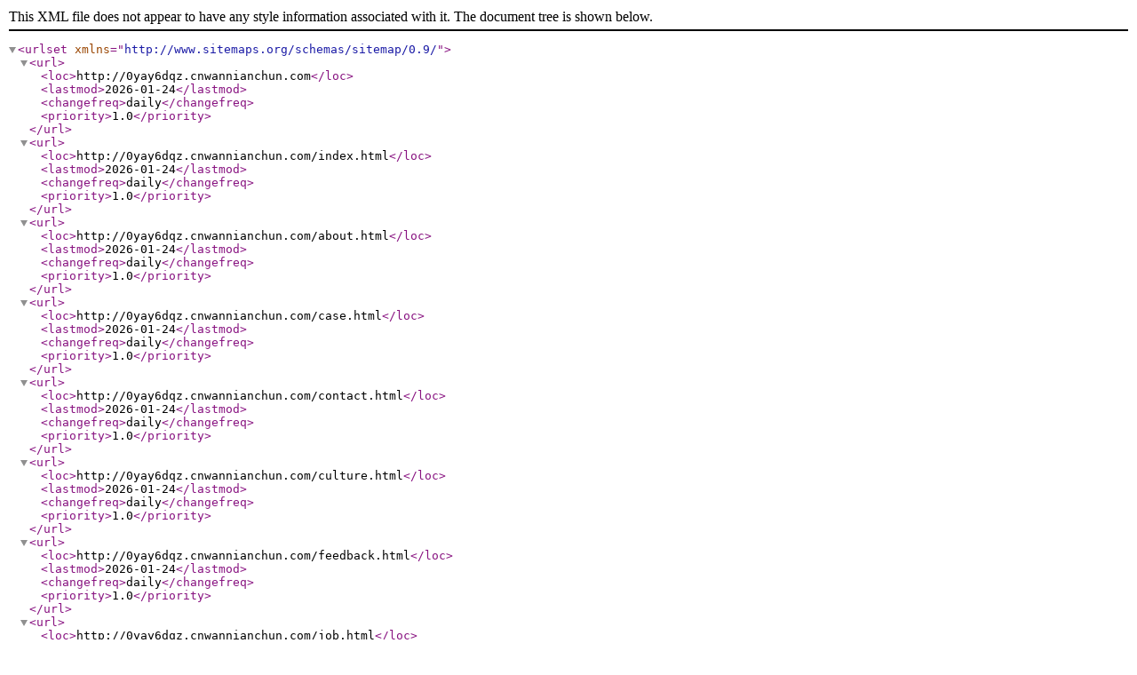

--- FILE ---
content_type: text/xml; charset=utf-8
request_url: http://0yay6dqz.cnwannianchun.com/sitemap.xml
body_size: 1821
content:
<?xml version="1.0" encoding="UTF-8"?>
<urlset xmlns="http://www.sitemaps.org/schemas/sitemap/0.9/">
<url>
<loc>http://0yay6dqz.cnwannianchun.com</loc>
<lastmod>2026-01-24</lastmod>
<changefreq>daily</changefreq>
<priority>1.0</priority>
</url>
<url>
<loc>http://0yay6dqz.cnwannianchun.com/index.html</loc>
<lastmod>2026-01-24</lastmod>
<changefreq>daily</changefreq>
<priority>1.0</priority>
</url>
<url>
<loc>http://0yay6dqz.cnwannianchun.com/about.html</loc>
<lastmod>2026-01-24</lastmod>
<changefreq>daily</changefreq>
<priority>1.0</priority>
</url>
<url>
<loc>http://0yay6dqz.cnwannianchun.com/case.html</loc>
<lastmod>2026-01-24</lastmod>
<changefreq>daily</changefreq>
<priority>1.0</priority>
</url>
<url>
<loc>http://0yay6dqz.cnwannianchun.com/contact.html</loc>
<lastmod>2026-01-24</lastmod>
<changefreq>daily</changefreq>
<priority>1.0</priority>
</url>
<url>
<loc>http://0yay6dqz.cnwannianchun.com/culture.html</loc>
<lastmod>2026-01-24</lastmod>
<changefreq>daily</changefreq>
<priority>1.0</priority>
</url>
<url>
<loc>http://0yay6dqz.cnwannianchun.com/feedback.html</loc>
<lastmod>2026-01-24</lastmod>
<changefreq>daily</changefreq>
<priority>1.0</priority>
</url>
<url>
<loc>http://0yay6dqz.cnwannianchun.com/job.html</loc>
<lastmod>2026-01-24</lastmod>
<changefreq>daily</changefreq>
<priority>1.0</priority>
</url>
<url>
<loc>http://0yay6dqz.cnwannianchun.com/join.html</loc>
<lastmod>2026-01-24</lastmod>
<changefreq>daily</changefreq>
<priority>1.0</priority>
</url>
<url>
<loc>http://0yay6dqz.cnwannianchun.com/news.html</loc>
<lastmod>2026-01-24</lastmod>
<changefreq>daily</changefreq>
<priority>1.0</priority>
</url>
<url>
<loc>http://0yay6dqz.cnwannianchun.com/service.html</loc>
<lastmod>2026-01-24</lastmod>
<changefreq>daily</changefreq>
<priority>1.0</priority>
</url>
</urlset>
